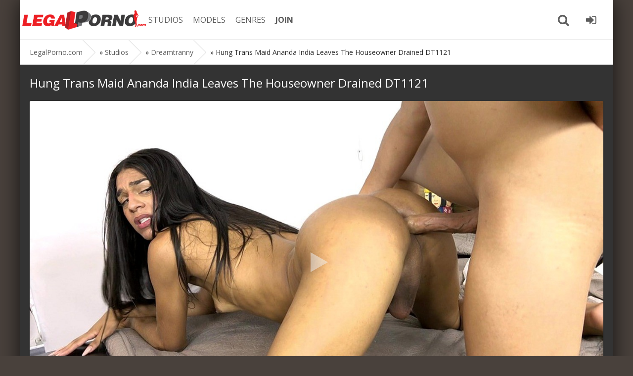

--- FILE ---
content_type: text/html; charset=utf-8
request_url: https://legalporn0.com/38082-hung-trans-maid-ananda-india-leaves-the-houseowner-drained-dt1121.html
body_size: 7531
content:
<!DOCTYPE html>
<html prefix="og: http://ogp.me/ns#" class="svg" lang="en">
<head>

<meta charset="utf-8">
<title>Hung Trans Maid Ananda India Leaves The Houseowner Drained DT1121 - LegalPorno.com Download Now!</title>
<meta name="description" content="Download Dreamtranny Hung Trans Maid Ananda India Leaves The Houseowner Drained DT1121 by LegalPorno - Starring: Ananda India,, Henrique Miranda, - Genre: anal,ass licking,bareback,Big dick TS,Blowing TS cock,blowjob,Cum in mouth,Man fucking TS,Man sucking TS,new,Tranny,Trans sucking dick,transsexual,TS anal">
<meta name="keywords" content="">
<meta property="og:site_name" content="LegalPorno.com - Stream and Download all Legal Porno movies on LegalPorn0.com">
<meta property="og:type" content="article">
<meta property="og:title" content="Hung Trans Maid Ananda India Leaves The Houseowner Drained DT1121">
<meta property="og:url" content="https://legalporn0.com/38082-hung-trans-maid-ananda-india-leaves-the-houseowner-drained-dt1121.html">
<meta property="og:description" content="Download Dreamtranny Hung Trans Maid Ananda India Leaves The Houseowner Drained DT1121 by LegalPorno - Starring: Ananda India,, Henrique Miranda, - Genre: anal,ass licking,bareback,Big dick TS,Blowing TS cock,blowjob,Cum in mouth,Man fucking TS,Man sucking TS,new,Tranny,Trans sucking dick,transsexual,TS anal">
<meta property="og:image" content="https://legalporn0.com/uploads/posts/2024/legalporn0.com_img_bigdreamtranny_1710339660-1.jpg">
<meta property="og:video" content="https://cdn77-video.gtflixtv.com/jWAf7K7vaejriCXXBKa-MQ==,1989961200/00bbfd28c6d0cde7d58fbc5b3eb614049ac58929/5/2893/221/13/1.mp4">
<meta property="og:video:height" content="620">
<meta property="og:video:width" content="400">
<meta property="og:video:type" content="application/x-shockwave-flash">
<link rel="search" type="application/opensearchdescription+xml" href="https://legalporn0.com/index.php?do=opensearch" title="LegalPorno.com - Stream and Download all Legal Porno movies on LegalPorn0.com">	
<link rel="canonical" href="https://legalporn0.com/38082-hung-trans-maid-ananda-india-leaves-the-houseowner-drained-dt1121.html">
<link rel="amphtml" href="https://legalporn0.com/38082-hung-trans-maid-ananda-india-leaves-the-houseowner-drained-dt1121/amp.html">
<link rel="canonical" href="https://legalporn0.com/38082-hung-trans-maid-ananda-india-leaves-the-houseowner-drained-dt1121.html">
<link rel="alternate" type="application/rss+xml" title="LegalPorno.com - Stream and Download all Legal Porno movies on LegalPorn0.com" href="https://legalporn0.com/rss.xml">
<meta name="twitter:card" content="summary_large_image" />
<meta name="twitter:site" content="@evilutionplex" />
<meta name="twitter:creator" content="@evilutionplex" />
<meta name="viewport" content="width=device-width, initial-scale=1.0" />
<link rel="shortcut icon" href="/favicon.ico" />
<link href="/templates/legalporno/style/styles.css" type="text/css" rel="stylesheet" />
<meta name="theme-color" content="#cecece">
<link rel='apple-touch-icon-precomposed' href='/templates/legalporno/images/apple-touch-icon-precomposed.png'>
<link rel='apple-touch-icon' href='/templates/legalporno/images/apple-touch-icon.png'>
  
  
</head>

<body>


<div class="all-wrap">

	
	<div class="box-wrap">
	
		<header class="header">
						
			<div class="h-line-two" id="h-line-two">
				<div class="h-line-two-inner">
					<a href="/" class="logotype" title="Legalporn0 Home page">Legalporno.com</a>
					<nav>
						<ul class="top-nav clearfix">
						    <li><a href="/studios/">STUDIOS</a></li>
							<li><a rel="nofollow" href="https://www.analvids.com/model/list?aff=YNKEXKKNRK~legalporn0~model" title="LegalPorno Pornstars">MODELS</a></li>
							<li><a rel="nofollow" href="https://www.analvids.com/genres?aff=YNKEXKKNRK~legalporn0~genres" title="LegalPorno Genres">GENRES</a></li>
							
							<li><a rel="nofollow" href="https://pornbox.com/landing/analvids?aff=YNKEXKKNRK~legalporn0~join" title="Join and Download"><b>JOIN</b></a></li>
						</ul>
					</nav>
					<div class="icons-nav clearfix">
						
						<span class="show-search" id="show-search">
							<i class="fa fa-search"></i>
						</span>
						<span class="show-login" id="show-login">
							<a rel="nofollow" href="https://pornbox.com/landing/analvids?aff=YNKEXKKNRK~legalporn0~joinlogin"><i class="fa fa-sign-in"></i></a>
							
						</span>
					</div>
					<div class="search-wrap" id="search-wrap">
						<form id="quicksearch" method="post">
							<input type="hidden" name="do" value="search" />
							<input type="hidden" name="subaction" value="search" />
							<div class="search-box">
								<input id="story" name="story" placeholder="LP Search..." type="text" />
								<button type="submit" title="Search">Search</button>
							</div>
						</form>
					</div>
				</div>
			</div>
			
		</header>
		
		
		
		
		
		
		
		
		        <div class="box-main clearfix">

			<div class="full-left">
				<div class="bread-crumbs">
					<span itemscope itemtype="https://schema.org/BreadcrumbList"><span itemprop="itemListElement" itemscope itemtype="https://schema.org/ListItem"><meta itemprop="position" content="1"><a href="https://legalporn0.com/" itemprop="item"><span itemprop="name">LegalPorno.com</span></a></span> » <span itemprop="itemListElement" itemscope itemtype="https://schema.org/ListItem"><meta itemprop="position" content="2"><a href="https://legalporn0.com/studios/" itemprop="item"><span itemprop="name">Studios</span></a></span> » <span itemprop="itemListElement" itemscope itemtype="https://schema.org/ListItem"><meta itemprop="position" content="3"><a href="https://legalporn0.com/studios/dreamtranny/" itemprop="item"><span itemprop="name">Dreamtranny</span></a></span> » Hung Trans Maid Ananda India Leaves The Houseowner Drained DT1121</span>
				</div>
				<div class="items-wrap clearfix">
					<div id='dle-content'><script type="application/ld+json">
{"@context" : "http://schema.org",
    "@type": "Movie",
    "inLanguage":"en",
    "aggregateRating": {
    "@type": "AggregateRating",
    "bestRating": "5",
    "worstRating": "1",
    "ratingValue": "3.9",
    "ratingCount": "2105"
  },
"productionCompany":{
"@type":"Organization",
"name":"Dreamtranny"},
    "description": "Download Dreamtranny Hung Trans Maid Ananda India Leaves The Houseowner Drained DT1121 porn movies on LegalPorn0.com",
    "duration": "52:27",
    "url": "https://legalporn0.com/38082-hung-trans-maid-ananda-india-leaves-the-houseowner-drained-dt1121.html",
    "name": "Hung Trans Maid Ananda India Leaves The Houseowner Drained DT1121",
    "image": "https://legalporn0.com/uploads/posts/2024/legalporn0.com_img_smalldreamtranny_1710339659-1.jpg",
   "thumbnailUrl": "https://legalporn0.com/uploads/posts/2024/legalporn0.com_img_bigdreamtranny_1710339660-1.jpg",
    "datePublished": "2024-03-02",
    "typicalAgeRange":"18-",
    "isFamilyFriendly": "false",
    "genre": "LegalPorno xxx movies, adult video, hardcore porn",
    "trailer":{
"@type":"VideoObject",
"contentUrl":"https://cdn77-video.gtflixtv.com/jWAf7K7vaejriCXXBKa-MQ==,1989961200/00bbfd28c6d0cde7d58fbc5b3eb614049ac58929/5/2893/221/13/1.mp4",
"description": "Trailer Dreamtranny Hung Trans Maid Ananda India Leaves The Houseowner Drained DT1121 porn movies - LegalPorno.com",
 "name": "Hung Trans Maid Ananda India Leaves The Houseowner Drained DT1121",
 "thumbnailUrl": "https://legalporn0.com/uploads/posts/2024/legalporn0.com_img_bigdreamtranny_1710339660-1.jpg",
    "uploadDate": "2024-03-02T00:00:00+01:00"
},
"actor":[{"@type":"Person","name":"Ananda India,","gender":"female"},
{"@type":"Person","name":"Henrique Miranda,","gender":"male"}],
"director":{
"@type":"Person",
"name":"Dreamtranny"},
"keywords":"Dreamtranny,anal, ass licking, bareback, Big dick TS, Blowing TS cock, blowjob, Cum in mouth, Man fucking TS, Man sucking TS, new, Tranny, Trans sucking dick, transsexual, TS anal",
"interactionStatistic": [
   {"@type": "InteractionCounter",
     "userInteractionCount": "6 402"
  } ]
}
</script>

<article class="page-wrap">

	<div class="pw-top-section">
		<h1>Hung Trans Maid Ananda India Leaves The Houseowner Drained DT1121</h1> 
				
		
			<div class="dlevideoplayer" style="width:100%;max-width:100%;">
			<ul data-theme="dark" data-preload="none">
				<li data-title="Dreamtranny Hung Trans Maid Ananda India Leaves The Houseowner Drained DT1121 Trailer" data-type="m4v" data-url="https://cdn77-video.gtflixtv.com/jWAf7K7vaejriCXXBKa-MQ==,1989961200/00bbfd28c6d0cde7d58fbc5b3eb614049ac58929/5/2893/221/13/1.mp4" data-poster="https://legalporn0.com/uploads/posts/2024/legalporn0.com_img_bigdreamtranny_1710339660-1.jpg" ></li>
			</ul>
			
		</div>
					
					
					
					
	
	
			<div class="buttons" style="text-align: center;padding-top: 10px;"><a class="btn btn-danger"  href="https://pornbox.com/landing/analvids?aff=YNKEXKKNRK~legalporn0~join" rel="nofollow" target="_blank" title="Join to LegalPorno.com and Download Full Video">
                        <i class="fa fa-download" aria-hidden="true"></i> <b>GET FULL VIDEO</b></a>
                   </div>
		<div class="pw-description clearfix">
			
			
			<br>
			
            
            
            
            			
                                <b>Starring</b>:
                <a href="https://legalporn0.com/xfsearch/pornstars/Ananda%20India/">Ananda India</a>, <a href="https://legalporn0.com/xfsearch/pornstars/Henrique%20Miranda/">Henrique Miranda</a>
				
				<br>
				
				
                <b>Categories </b>:
                <a href="https://legalporn0.com/xfsearch/category/anal/">anal</a>, <a href="https://legalporn0.com/xfsearch/category/ass%20licking/">ass licking</a>, <a href="https://legalporn0.com/xfsearch/category/bareback/">bareback</a>, <a href="https://legalporn0.com/xfsearch/category/Big%20dick%20TS/">Big dick TS</a>, <a href="https://legalporn0.com/xfsearch/category/Blowing%20TS%20cock/">Blowing TS cock</a>, <a href="https://legalporn0.com/xfsearch/category/blowjob/">blowjob</a>, <a href="https://legalporn0.com/xfsearch/category/Cum%20in%20mouth/">Cum in mouth</a>, <a href="https://legalporn0.com/xfsearch/category/Man%20fucking%20TS/">Man fucking TS</a>, <a href="https://legalporn0.com/xfsearch/category/Man%20sucking%20TS/">Man sucking TS</a>, <a href="https://legalporn0.com/xfsearch/category/new/">new</a>, <a href="https://legalporn0.com/xfsearch/category/Tranny/">Tranny</a>, <a href="https://legalporn0.com/xfsearch/category/Trans%20sucking%20dick/">Trans sucking dick</a>, <a href="https://legalporn0.com/xfsearch/category/transsexual/">transsexual</a>, <a href="https://legalporn0.com/xfsearch/category/TS%20anal/">TS anal</a>
				
				<br>
				<b>Description</b>:
				LegalPorno.com presents: Hung Trans Maid Ananda India Leaves The Houseowner Drained DT1121 . Henrique Miranda, hard anal fucked Ananda India,. Watch great xxx movies by Dreamtranny porn studio and see why LegalPorno is the best place for anal, ass licking, bareback, Big dick TS, Blowing TS cock, blowjob, Cum in mouth, Man fucking TS, Man sucking TS, new, Tranny, Trans sucking dick, transsexual, TS anal porn movies. Legal Porno director  loves turning beautiful girls into filthy anal loving whores while they anal, ass licking, bareback, Big dick TS, Blowing TS cock, blowjob, Cum in mouth, Man fucking TS, Man sucking TS, new, Tranny, Trans sucking dick, transsexual, TS anal and cum as their slutty asses are gaped by Henrique Miranda, big cocks and huge sex toys. Watch as Ananda India, stretch their tight assholes to their limits. Download free LegalPorno Dreamtranny studio porn videos with your membership  and enjoy the clips forever. Porn scene Hung Trans Maid Ananda India Leaves The Houseowner Drained DT1121  available for download in 4k quality !
		</div>
	</div>
	
	
	<div class="clr"></div>
	<div class="pw-video-info clearfix">
	<div class="full-info-item">
			<i class="fa fa-bookmark-o"></i> <a href="https://legalporn0.com/studios/dreamtranny/" title="More Dreamtranny Studio">Dreamtranny</a>
		</div>
	<div class="full-info-item">
			<i class="fa fa-calendar"></i>2024-03-02
		</div>
		<div class="full-info-item">
			<i class="fa fa-clock-o"></i>52:27
		</div>
		<div class="full-info-item">
		<i class="fa fa-eye"></i>6 402
		</div>
		<div class="full-info-item">
			<a rel="nofollow" href="https://www.analvids.com/watch/1105777/_hung_trans_maid_ananda_india_leaves_the_houseowner_drained_dt1121?aff=YNKEXKKNRK~legalporn0~download" title="Download LegalPorno Hung Trans Maid Ananda India Leaves The Houseowner Drained DT1121 Full Video"><i class="fa fa-download"></i> Download</a>
		</div>
        <div class="full-info-item">
			
		</div>
		
		
			<div class="full-rating">
				<div id='ratig-layer-38082'>
	<div class="rating">
		<ul class="unit-rating">
		<li class="current-rating" style="width:80%;">80</li>
		<li><a href="#" title="Useless" class="r1-unit" onclick="doRate('1', '38082'); return false;">1</a></li>
		<li><a href="#" title="Poor" class="r2-unit" onclick="doRate('2', '38082'); return false;">2</a></li>
		<li><a href="#" title="Fair" class="r3-unit" onclick="doRate('3', '38082'); return false;">3</a></li>
		<li><a href="#" title="Good" class="r4-unit" onclick="doRate('4', '38082'); return false;">4</a></li>
		<li><a href="#" title="Excellent" class="r5-unit" onclick="doRate('5', '38082'); return false;">5</a></li>
		</ul>
	</div>
</div>
				
				
			</div>
		
        <div class="clr"></div>
       <div class="related-title">
		<a href="https://legalporn0.com/38077-ts-mariana-lins-double-anal-threeway-ends-with-an-ass-gaping-creampie-dt385.html" title="Previous Dreamtranny Scene"><i class="fa fa-arrow-left"></i> Prev Scene</a>&nbsp;&nbsp;  <a href="https://legalporn0.com/38102-lonely-tranny-thaysa-lopes-makes-love-to-her-mechanical-lover-dt1073.html" title="Next Dreamtranny Scene"> Next Scene <i class="fa fa-arrow-right"></i></a>
	    </div>
    </div>

  
	

	
	
</article>




<div class="related">
	<h2 class="related-title">More from Dreamtranny...</h2>
	<div class="box-main clearfix">

			<div class="main-left">
				
				<div class="items-wrap clearfix">
	
		<div class="item-box">
	
		<div class="item-img"><a href="https://legalporn0.com/52675-tgirl-andressa-paiva-jerks-off-while-getting-machine-fucked-dt814.html" >
			<img data-src="/uploads/posts/2026/legalporn0.com_img_smalldreamtranny_1768834392-1.jpg" alt="Tgirl Andressa Paiva Jerks Off While Getting Machine Fucked Dt814 small screenshot" title="Download Tgirl Andressa Paiva Jerks Off While Getting Machine Fucked Dt814 by Dreamtranny LegalPorno studio" />
			<div class="item-hd">4K</div></a>
		</div>
		<div class="item-desc">
			<div class="item-title">Tgirl Andressa Paiva Jerks Off While Getting Machine Fucked Dt814</div>
			
			<div class="item-info clearfix">
			<span><i class="fa fa-list"></i> <a href="https://legalporn0.com/studios/dreamtranny/" title="Dreamtranny Studio All Movies">Dreamtranny</a></span>
				
				<span><i class="fa fa-eye"></i>5 173</span>
				<span><i class="fa fa-clock-o"></i>00:21:20</span>
				<span><i class="fa fa-calendar"></i>2026-01-13</span>
			</div>
		</div>
	

</div><div class="item-box">
	
		<div class="item-img"><a href="https://legalporn0.com/52747-black-tranny-india-taina-loves-machine-sex-dt808.html" >
			<img data-src="/uploads/posts/2026/legalporn0.com_img_smalldreamtranny_1768835493-1.jpg" alt="Black Tranny India Taina Loves Machine Sex Dt808 small screenshot" title="Download Black Tranny India Taina Loves Machine Sex Dt808 by Dreamtranny LegalPorno studio" />
			<div class="item-hd">4K</div></a>
		</div>
		<div class="item-desc">
			<div class="item-title">Black Tranny India Taina Loves Machine Sex Dt808</div>
			
			<div class="item-info clearfix">
			<span><i class="fa fa-list"></i> <a href="https://legalporn0.com/studios/dreamtranny/" title="Dreamtranny Studio All Movies">Dreamtranny</a></span>
				
				<span><i class="fa fa-eye"></i>2 911</span>
				<span><i class="fa fa-clock-o"></i>00:21:22</span>
				<span><i class="fa fa-calendar"></i>2026-01-11</span>
			</div>
		</div>
	

</div><div class="item-box">
	
		<div class="item-img"><a href="https://legalporn0.com/52201-fucking-machine-helps-tgirl-bianca-ruiva-cum-dt805.html" >
			<img data-src="/uploads/posts/2025/legalporn0.com_img_smalldreamtranny_1767389424-1.jpg" alt="Fucking Machine Helps Tgirl Bianca Ruiva Cum Dt805 small screenshot" title="Download Fucking Machine Helps Tgirl Bianca Ruiva Cum Dt805 by Dreamtranny LegalPorno studio" />
			<div class="item-hd">4K</div></a>
		</div>
		<div class="item-desc">
			<div class="item-title">Fucking Machine Helps Tgirl Bianca Ruiva Cum Dt805</div>
			
			<div class="item-info clearfix">
			<span><i class="fa fa-list"></i> <a href="https://legalporn0.com/studios/dreamtranny/" title="Dreamtranny Studio All Movies">Dreamtranny</a></span>
				
				<span><i class="fa fa-eye"></i>4 291</span>
				<span><i class="fa fa-clock-o"></i>00:24:10</span>
				<span><i class="fa fa-calendar"></i>2025-12-30</span>
			</div>
		</div>
	

</div><div class="item-box">
	
		<div class="item-img"><a href="https://legalporn0.com/52242-flip-flop-sex-with-hot-tranny-jade-oliveira-dt95.html" >
			<img data-src="/uploads/posts/2025/legalporn0.com_img_smalldreamtranny_1767392243-1.jpg" alt="Flip Flop Sex With Hot Tranny Jade Oliveira Dt95 small screenshot" title="Download Flip Flop Sex With Hot Tranny Jade Oliveira Dt95 by Dreamtranny LegalPorno studio" />
			<div class="item-hd">4K</div></a>
		</div>
		<div class="item-desc">
			<div class="item-title">Flip Flop Sex With Hot Tranny Jade Oliveira Dt95</div>
			
			<div class="item-info clearfix">
			<span><i class="fa fa-list"></i> <a href="https://legalporn0.com/studios/dreamtranny/" title="Dreamtranny Studio All Movies">Dreamtranny</a></span>
				
				<span><i class="fa fa-eye"></i>2 011</span>
				<span><i class="fa fa-clock-o"></i>00:59:36</span>
				<span><i class="fa fa-calendar"></i>2025-12-29</span>
			</div>
		</div>
	

</div><div class="item-box">
	
		<div class="item-img"><a href="https://legalporn0.com/52173-tgirl-gabrielly-ferraz-cumming-while-getting-machine-fucked-dt849.html" >
			<img data-src="/uploads/posts/2025/legalporn0.com_img_smalldreamtranny_1767145382-1.jpg" alt="Tgirl Gabrielly Ferraz Cumming While Getting Machine Fucked Dt849 small screenshot" title="Download Tgirl Gabrielly Ferraz Cumming While Getting Machine Fucked Dt849 by Dreamtranny LegalPorno studio" />
			<div class="item-hd">4K</div></a>
		</div>
		<div class="item-desc">
			<div class="item-title">Tgirl Gabrielly Ferraz Cumming While Getting Machine Fucked Dt849</div>
			
			<div class="item-info clearfix">
			<span><i class="fa fa-list"></i> <a href="https://legalporn0.com/studios/dreamtranny/" title="Dreamtranny Studio All Movies">Dreamtranny</a></span>
				
				<span><i class="fa fa-eye"></i>2 966</span>
				<span><i class="fa fa-clock-o"></i>00:22:46</span>
				<span><i class="fa fa-calendar"></i>2025-12-27</span>
			</div>
		</div>
	

</div><div class="item-box">
	
		<div class="item-img"><a href="https://legalporn0.com/52081-lustful-tranny-pietra-candy-has-her-a-hole-stuffed-dt1276.html" >
			<img data-src="/uploads/posts/2025/legalporn0.com_img_smalldreamtranny_1766955616-1.jpg" alt="Lustful Tranny Pietra Candy Has Her A-hole Stuffed Dt1276 small screenshot" title="Download Lustful Tranny Pietra Candy Has Her A-hole Stuffed Dt1276 by Dreamtranny LegalPorno studio" />
			<div class="item-hd">4K</div></a>
		</div>
		<div class="item-desc">
			<div class="item-title">Lustful Tranny Pietra Candy Has Her A-hole Stuffed Dt1276</div>
			
			<div class="item-info clearfix">
			<span><i class="fa fa-list"></i> <a href="https://legalporn0.com/studios/dreamtranny/" title="Dreamtranny Studio All Movies">Dreamtranny</a></span>
				
				<span><i class="fa fa-eye"></i>3 818</span>
				<span><i class="fa fa-clock-o"></i>00:37:31</span>
				<span><i class="fa fa-calendar"></i>2025-12-26</span>
			</div>
		</div>
	

</div><div class="item-box">
	
		<div class="item-img"><a href="https://legalporn0.com/52098-stunning-tranny-luana-costa-handles-a-double-anal-dt683.html" >
			<img data-src="/uploads/posts/2025/legalporn0.com_img_smalldreamtranny_1766955718-1.jpg" alt="Stunning Tranny Luana Costa Handles a Double Anal Dt683 small screenshot" title="Download Stunning Tranny Luana Costa Handles a Double Anal Dt683 by Dreamtranny LegalPorno studio" />
			<div class="item-hd">4K</div></a>
		</div>
		<div class="item-desc">
			<div class="item-title">Stunning Tranny Luana Costa Handles a Double Anal Dt683</div>
			
			<div class="item-info clearfix">
			<span><i class="fa fa-list"></i> <a href="https://legalporn0.com/studios/dreamtranny/" title="Dreamtranny Studio All Movies">Dreamtranny</a></span>
				
				<span><i class="fa fa-eye"></i>4 331</span>
				<span><i class="fa fa-clock-o"></i>00:41:17</span>
				<span><i class="fa fa-calendar"></i>2025-12-25</span>
			</div>
		</div>
	

</div><div class="item-box">
	
		<div class="item-img"><a href="https://legalporn0.com/52004-petite-tbabe-gabrielly-ferraz-gets-mechanically-plowed-dt801.html" >
			<img data-src="/uploads/posts/2025/legalporn0.com_img_smalldreamtranny_1766706641-1.jpg" alt="Petite Tbabe Gabrielly Ferraz Gets Mechanically Plowed Dt801 small screenshot" title="Download Petite Tbabe Gabrielly Ferraz Gets Mechanically Plowed Dt801 by Dreamtranny LegalPorno studio" />
			<div class="item-hd">4K</div></a>
		</div>
		<div class="item-desc">
			<div class="item-title">Petite Tbabe Gabrielly Ferraz Gets Mechanically Plowed Dt801</div>
			
			<div class="item-info clearfix">
			<span><i class="fa fa-list"></i> <a href="https://legalporn0.com/studios/dreamtranny/" title="Dreamtranny Studio All Movies">Dreamtranny</a></span>
				
				<span><i class="fa fa-eye"></i>2 355</span>
				<span><i class="fa fa-clock-o"></i>00:21:11</span>
				<span><i class="fa fa-calendar"></i>2025-12-23</span>
			</div>
		</div>
	

</div><div class="item-box">
	
		<div class="item-img"><a href="https://legalporn0.com/51876-sexy-tbabe-drikinha-santos-loves-being-fucked-dt94.html" >
			<img data-src="/uploads/posts/2025/legalporn0.com_img_smalldreamtranny_1766611199-1.jpg" alt="Sexy Tbabe Drikinha Santos Loves Being Fucked Dt94 small screenshot" title="Download Sexy Tbabe Drikinha Santos Loves Being Fucked Dt94 by Dreamtranny LegalPorno studio" />
			</a>
		</div>
		<div class="item-desc">
			<div class="item-title">Sexy Tbabe Drikinha Santos Loves Being Fucked Dt94</div>
			
			<div class="item-info clearfix">
			<span><i class="fa fa-list"></i> <a href="https://legalporn0.com/studios/dreamtranny/" title="Dreamtranny Studio All Movies">Dreamtranny</a></span>
				
				<span><i class="fa fa-eye"></i>4 478</span>
				<span><i class="fa fa-clock-o"></i>00:26:58</span>
				<span><i class="fa fa-calendar"></i>2025-12-22</span>
			</div>
		</div>
	

</div>
	            </div>
			
	        </div>
	</div>
	
	<h2 class="related-title">More LegalPorno movies</h2>
	<div class="box-main clearfix">

			<div class="main-left">
				
				<div class="items-wrap clearfix">
	
		<div class="item-box">
	
		<div class="item-img"><a href="https://legalporn0.com/52698-sexy-brunette-dana-dearmond-and-her-girlfriend-kara-price-pleasure-each-other.html">
			<img data-src="/uploads/posts/2026/legalporn0.com_img_smallgirlfriends-films_1768834526-1.jpg" alt="Sexy Brunette Dana Dearmond and Her Girlfriend Kara Price Pleasure Each Other small screenshot" title="Download Sexy Brunette Dana Dearmond and Her Girlfriend Kara Price Pleasure Each Other by Girlfriends Films LegalPorno studio" />
			</a>
		</div>
		<div class="item-desc">
			<div class="item-title">Sexy Brunette Dana Dearmond and Her Girlfriend Kara Price Pleasure Each Other</div>
			
			<div class="item-info clearfix">
			<span><i class="fa fa-list"></i> <a href="https://legalporn0.com/studios/girlfriends-films/" title="Girlfriends Films Studio All Movies">Girlfriends Films</a></span>
				<span><i class="fa fa-eye"></i>3 171</span>
				<span><i class="fa fa-clock-o"></i>00:45:45</span>
				<span><i class="fa fa-calendar"></i>2026-01-13</span>
			</div>
		</div>
	

</div><div class="item-box">
	
		<div class="item-img"><a href="https://legalporn0.com/52697-blue-haired-babe-jewelz-blu-meets-up-with-nade-nasty-for-extreme-sex.html">
			<img data-src="/uploads/posts/2026/legalporn0.com_img_smallhookuphotshot_1768834520-1.jpg" alt="Blue Haired Babe Jewelz Blu Meets up With Nade Nasty for Extreme Sex! small screenshot" title="Download Blue Haired Babe Jewelz Blu Meets up With Nade Nasty for Extreme Sex! by HookUpHotShot LegalPorno studio" />
			</a>
		</div>
		<div class="item-desc">
			<div class="item-title">Blue Haired Babe Jewelz Blu Meets up With Nade Nasty for Extreme Sex!</div>
			
			<div class="item-info clearfix">
			<span><i class="fa fa-list"></i> <a href="https://legalporn0.com/studios/hookuphotshot/" title="HookUpHotShot Studio All Movies">HookUpHotShot</a></span>
				<span><i class="fa fa-eye"></i>1 668</span>
				<span><i class="fa fa-clock-o"></i>00:31:15</span>
				<span><i class="fa fa-calendar"></i>2026-01-13</span>
			</div>
		</div>
	

</div><div class="item-box">
	
		<div class="item-img"><a href="https://legalporn0.com/52696-pink-theme-anal-creampie-for-anita.html">
			<img data-src="/uploads/posts/2026/legalporn0.com_img_smalldankreamer_1768834514-1.jpg" alt="Pink Theme Anal Creampie for Anita small screenshot" title="Download Pink Theme Anal Creampie for Anita by Dankreamer LegalPorno studio" />
			</a>
		</div>
		<div class="item-desc">
			<div class="item-title">Pink Theme Anal Creampie for Anita</div>
			
			<div class="item-info clearfix">
			<span><i class="fa fa-list"></i> <a href="https://legalporn0.com/studios/dankreamer/" title="Dankreamer Studio All Movies">Dankreamer</a></span>
				<span><i class="fa fa-eye"></i>4 835</span>
				<span><i class="fa fa-clock-o"></i>00:16:28</span>
				<span><i class="fa fa-calendar"></i>2026-01-13</span>
			</div>
		</div>
	

</div><div class="item-box">
	
		<div class="item-img"><a href="https://legalporn0.com/52695-bbc-freddy-gong-destroys-julia-north.html">
			<img data-src="/uploads/posts/2026/legalporn0.com_img_smallfreddy-gong_1768834508-1.jpg" alt="Bbc Freddy Gong Destroys Julia North small screenshot" title="Download Bbc Freddy Gong Destroys Julia North by Freddy Gong LegalPorno studio" />
			</a>
		</div>
		<div class="item-desc">
			<div class="item-title">Bbc Freddy Gong Destroys Julia North</div>
			
			<div class="item-info clearfix">
			<span><i class="fa fa-list"></i> <a href="https://legalporn0.com/studios/freddy-gong/" title="Freddy Gong Studio All Movies">Freddy Gong</a></span>
				<span><i class="fa fa-eye"></i>3 330</span>
				<span><i class="fa fa-clock-o"></i>00:23:35</span>
				<span><i class="fa fa-calendar"></i>2026-01-13</span>
			</div>
		</div>
	

</div><div class="item-box">
	
		<div class="item-img"><a href="https://legalporn0.com/52694-2-perfect-booties-unite.html">
			<img data-src="/uploads/posts/2026/legalporn0.com_img_smallbangbros_1768834502-1.jpg" alt="2 Perfect Booties Unite small screenshot" title="Download 2 Perfect Booties Unite by Bang Bros LegalPorno studio" />
			<div class="item-hd">4K</div></a>
		</div>
		<div class="item-desc">
			<div class="item-title">2 Perfect Booties Unite</div>
			
			<div class="item-info clearfix">
			<span><i class="fa fa-list"></i> <a href="https://legalporn0.com/studios/bangbros/" title="Bang Bros Studio All Movies">Bang Bros</a></span>
				<span><i class="fa fa-eye"></i>3 946</span>
				<span><i class="fa fa-clock-o"></i>00:58:39</span>
				<span><i class="fa fa-calendar"></i>2026-01-13</span>
			</div>
		</div>
	

</div><div class="item-box">
	
		<div class="item-img"><a href="https://legalporn0.com/52693-teen-baby-scarlett-dark-receives-her-3-black-cocks-in-her-first-dp.html">
			<img data-src="/uploads/posts/2026/legalporn0.com_img_smalllancelot-styles_1768834496-1.jpg" alt="Teen Baby Scarlett Dark Receives Her 3 Black Cocks In Her First Dp small screenshot" title="Download Teen Baby Scarlett Dark Receives Her 3 Black Cocks In Her First Dp by Lancelot Styles LegalPorno studio" />
			<div class="item-hd">4K</div></a>
		</div>
		<div class="item-desc">
			<div class="item-title">Teen Baby Scarlett Dark Receives Her 3 Black Cocks In Her First Dp</div>
			
			<div class="item-info clearfix">
			<span><i class="fa fa-list"></i> <a href="https://legalporn0.com/studios/lancelot-styles/" title="Lancelot Styles Studio All Movies">Lancelot Styles</a></span>
				<span><i class="fa fa-eye"></i>3 687</span>
				<span><i class="fa fa-clock-o"></i>00:41:21</span>
				<span><i class="fa fa-calendar"></i>2026-01-13</span>
			</div>
		</div>
	

</div><div class="item-box">
	
		<div class="item-img"><a href="https://legalporn0.com/52692-venus-vixens-final-coed-threesome-ends-in-a-reverse-cowgirl-riot.html">
			<img data-src="/uploads/posts/2026/legalporn0.com_img_smallhussiepass_1768834490-1.jpg" alt="Venus Vixens Final Coed Threesome Ends In a Reverse Cowgirl Riot! small screenshot" title="Download Venus Vixens Final Coed Threesome Ends In a Reverse Cowgirl Riot! by HussiePass LegalPorno studio" />
			<div class="item-hd">4K</div></a>
		</div>
		<div class="item-desc">
			<div class="item-title">Venus Vixens Final Coed Threesome Ends In a Reverse Cowgirl Riot!</div>
			
			<div class="item-info clearfix">
			<span><i class="fa fa-list"></i> <a href="https://legalporn0.com/studios/hussiepass/" title="HussiePass Studio All Movies">HussiePass</a></span>
				<span><i class="fa fa-eye"></i>5 051</span>
				<span><i class="fa fa-clock-o"></i>00:50:34</span>
				<span><i class="fa fa-calendar"></i>2026-01-13</span>
			</div>
		</div>
	

</div><div class="item-box">
	
		<div class="item-img"><a href="https://legalporn0.com/52691-tiny-jane-wilde-cant-get-enough-of-bryan-gozzlings-fucking.html">
			<img data-src="/uploads/posts/2026/legalporn0.com_img_smallhookuphotshot_1768834485-1.jpg" alt="Tiny Jane Wilde Cant Get Enough Of Bryan Gozzlings Fucking! small screenshot" title="Download Tiny Jane Wilde Cant Get Enough Of Bryan Gozzlings Fucking! by HookUpHotShot LegalPorno studio" />
			<div class="item-hd">4K</div></a>
		</div>
		<div class="item-desc">
			<div class="item-title">Tiny Jane Wilde Cant Get Enough Of Bryan Gozzlings Fucking!</div>
			
			<div class="item-info clearfix">
			<span><i class="fa fa-list"></i> <a href="https://legalporn0.com/studios/hookuphotshot/" title="HookUpHotShot Studio All Movies">HookUpHotShot</a></span>
				<span><i class="fa fa-eye"></i>2 862</span>
				<span><i class="fa fa-clock-o"></i>01:58:32</span>
				<span><i class="fa fa-calendar"></i>2026-01-13</span>
			</div>
		</div>
	

</div><div class="item-box">
	
		<div class="item-img"><a href="https://legalporn0.com/52690-curvy-cami-strella-wants-more-of-nade-nastys-hardcore-fucking.html">
			<img data-src="/uploads/posts/2026/legalporn0.com_img_smallhookuphotshot_1768834479-1.jpg" alt="Curvy Cami Strella Wants More Of Nade Nastys Hardcore Fucking! small screenshot" title="Download Curvy Cami Strella Wants More Of Nade Nastys Hardcore Fucking! by HookUpHotShot LegalPorno studio" />
			<div class="item-hd">4K</div></a>
		</div>
		<div class="item-desc">
			<div class="item-title">Curvy Cami Strella Wants More Of Nade Nastys Hardcore Fucking!</div>
			
			<div class="item-info clearfix">
			<span><i class="fa fa-list"></i> <a href="https://legalporn0.com/studios/hookuphotshot/" title="HookUpHotShot Studio All Movies">HookUpHotShot</a></span>
				<span><i class="fa fa-eye"></i>4 203</span>
				<span><i class="fa fa-clock-o"></i>00:39:17</span>
				<span><i class="fa fa-calendar"></i>2026-01-13</span>
			</div>
		</div>
	

</div>
	            </div>
			
	        </div>
	</div>
</div>


	

</div>
				</div>
			</div>

			

		</div>
		
		<footer class="footer">
			<div class="f-line-one clearfix">
				<ul>
                    <li><a rel="nofollow" href="https://pornbox.com/landing/analvids?aff=YNKEXKKNRK~legalporn0~join"><b>Join NOW</b></a></li>
					<li><a rel="nofollow" href="https://pornbox.com/signin?aff=YNKEXKKNRK~legalporn0~member">Member area</a></li>
					
					<li><a rel="nofollow" href="https://pornbox.com/application/docs/how-to?aff=YNKEXKKNRK~legalporn0~howto">How to download</a></li>
                    
                    
				</ul>
			</div>
			<div class="f-line-two">
				2025 copyright.&copy; <a href="/">LegalPorn0.com</a> Click here for records required pursuant to
 <a rel="nofollow" href="https://www.analvids.com/docs/notice2257?aff=YNKEXKKNRK~legalporn0~notice2257">18 U.S.C. 2257 Record Keeping Requirements Compliance Statement</a> .
 By entering this site you swear that you are of legal age in your area to view adult material and that you wish to view such material.
			</div>
			
		</footer>
		
	</div>
	<!-- end box-wrap -->
	
</div>
<!-- end all-wrap -->

<link href="/engine/classes/min/index.php?f=engine/classes/html5player/player.css,engine/editor/css/default.css&amp;v=92700" rel="stylesheet" type="text/css">
<script src="/engine/classes/min/index.php?g=general3&amp;v=92700"></script>
<script src="/engine/classes/min/index.php?f=engine/classes/js/jqueryui3.js,engine/classes/js/dle_js.js,engine/classes/js/lazyload.js,engine/classes/html5player/player.js&amp;v=92700" defer></script>
    <link href="/templates/legalporno/style/font-awesome.css" type="text/css" rel="stylesheet" />
    <link href="/templates/legalporno/style/engine.css" type="text/css" rel="stylesheet" />
    <script>
<!--
var dle_root       = '/';
var dle_admin      = '';
var dle_login_hash = '8fe1ffc3f662f6d7202cd84606e27fb1d2b453ef';
var dle_group      = 5;
var dle_skin       = 'legalporno';
var dle_wysiwyg    = '1';
var quick_wysiwyg  = '1';
var dle_min_search = '4';
var dle_act_lang   = ["Yes", "No", "Enter", "Cancel", "Save", "Delete", "Loading. Please, wait..."];
var menu_short     = 'Quick edit';
var menu_full      = 'Full edit';
var menu_profile   = 'View profile';
var menu_send      = 'Send message';
var menu_uedit     = 'Admin Center';
var dle_info       = 'Information';
var dle_confirm    = 'Confirm';
var dle_prompt     = 'Enter the information';
var dle_req_field  = ["Fill the name field", "Fill the message field", "Fill the field with the subject of the message"];
var dle_del_agree  = 'Are you sure you want to delete it? This action cannot be undone';
var dle_spam_agree = 'Are you sure you want to mark the user as a spammer? This will remove all his comments';
var dle_c_title    = 'Send a complaint';
var dle_complaint  = 'Enter the text of your complaint to the Administration:';
var dle_mail       = 'Your e-mail:';
var dle_big_text   = 'Highlighted section of text is too large.';
var dle_orfo_title = 'Enter a comment to the detected error on the page for Administration ';
var dle_p_send     = 'Send';
var dle_p_send_ok  = 'Notification has been sent successfully ';
var dle_save_ok    = 'Changes are saved successfully. Refresh the page?';
var dle_reply_title= 'Reply to the comment';
var dle_tree_comm  = '0';
var dle_del_news   = 'Delete article';
var dle_sub_agree  = 'Do you really want to subscribe to this article’s comments?';
var dle_captcha_type  = '0';
var dle_share_interesting  = ["Share a link to the selected text", "Twitter", "Facebook", "Вконтакте", "Direct Link:", "Right-click and select «Copy Link»"];
var DLEPlayerLang     = {prev: 'Previous',next: 'Next',play: 'Play',pause: 'Pause',mute: 'Mute', unmute: 'Unmute', settings: 'Settings', enterFullscreen: 'Enable full screen mode', exitFullscreen: 'Disable full screen mode', speed: 'Speed', normal: 'Normal', quality: 'Quality', pip: 'PiP mode'};
var allow_dle_delete_news   = false;

//-->
</script> 
    
    
    
    <!--[if lt IE 9]><script src="//html5shiv.googlecode.com/svn/trunk/html5.js"></script><![endif]-->
  <script src="/templates/legalporno/js/libs.js"></script><script src="/templates/legalporno/js/lib.js"></script> 
  
    <link href="https://fonts.googleapis.com/css?family=Open+Sans:400,300,600,700&subset=latin,cyrillic&display=swap" rel="stylesheet">
   
</body>
</html>

--- FILE ---
content_type: text/css; charset=utf-8
request_url: https://legalporn0.com/engine/classes/min/index.php?f=engine/classes/html5player/player.css,engine/editor/css/default.css&v=92700
body_size: 5717
content:
.mdtc-clnplrv-main-player * {
  background-color: transparent;
  border: 0 none;
  color: inherit;
  direction: ltr;
  float: none;
  font-family: 'PT Sans', Arial, Helvetica, sans-serif;
  font-size: 1em;
  font-stretch: inherit;
  font-variant: inherit;
  line-height: 1em;
  list-style: none;
  margin: 0;
  padding: 0;
  text-align: left;
  text-transform: none;
  vertical-align: baseline;
  outline: none !important;
  box-sizing: content-box !important;
}
.mdtc-clnplrv-main-player a {
  border: none !important;
}
@font-face {
  font-family: 'icons';
  src: url([data-uri]) format('truetype'), url([data-uri]) format('woff');
  font-weight: normal;
  font-style: normal;
}
[class^="mdtc-clnplrv-icon-"],
[class*=" mdtc-clnplrv-icon-"] {
  font-family: 'icons';
  speak: none;
  font-style: normal;
  font-weight: normal;
  font-variant: normal;
  text-transform: none;
  line-height: 1;
  -webkit-font-smoothing: antialiased;
  -moz-osx-font-smoothing: grayscale;
}
.mdtc-clnplrv-icon-repeat:before {
  content: "\e602";
}
.mdtc-clnplrv-icon-pause:before {
  content: "\e603";
}
.mdtc-clnplrv-icon-play:before {
  content: "\e604";
}
.mdtc-clnplrv-icon-next:before {
  content: "\e605";
}
.mdtc-clnplrv-icon-shuffle:before {
  content: "\e606";
}
.mdtc-clnplrv-icon-prev:before {
  content: "\e607";
}
.mdtc-clnplrv-icon-download:before {
  content: "\e600";
}
.mdtc-clnplrv-icon-fullscreen:before {
  content: "\e601";
}
.mdtc-clnplrv-main-player {
  font-family: 'PT Sans', sans-serif;
  font-size: 12px;
  color: #222222;
}
.mdtc-clnplrv-main-player .youtube-player:after {
  display: none !important;
}
.mdtc-clnplrv-main-player * {
  outline: none !important;
}
.mdtc-clnplrv-main-player ul {
  margin: 0px;
}
.mdtc-clnplrv-main-player ul li {
  display: block;
  list-style: none !important;
}
.mdtc-clnplrv-main-player .mdtc-clnplrv-type-playlist {
  background: #ffffff;
  border-radius: 0px 0px 3px 3px;
  overflow: hidden;
}
.mdtc-clnplrv-main-player .mdtc-clnplrv-video-container {
  background-color: #f3f5f7;
  border-radius: 3px 3px 0px 0px;
  display: block !important;
  position: relative;
  overflow: hidden;
  background-image: url('[data-uri]');
  background-position: center 53%;
  background-repeat: no-repeat;
}

.mdtc-clnplrv-main-player .mdtc-clnplrv-video-container video {
  display: block;
  width: 100% !important;
  height: 100% !important;
  background: #000;
}

.mdtc-clnplrv-main-player .youtube-player video {
  width: 0px !important;
  height: 0px !important;

}

.mdtc-clnplrv-main-player .mdtc-clnplrv-video-container img {
  display: block;
  width: 100% !important;
  height: 100% !important;
  z-index: 2;
}
.mdtc-clnplrv-main-player .mdtc-clnplrv-video-container:after {
  display: block;
  content: "";
  width: 0;
  height: 0;
  border-style: solid;
  border-width: 20px 0 20px 35px;
  border-color: transparent transparent transparent #f3f5f7;
  opacity: 0.5;
  position: absolute;
  top: 50%;
  left: 50%;
  margin: -20px 0px 0px -12px;
  cursor: pointer;
  transition: opacity 0.1s;
}
.mdtc-clnplrv-main-player .mdtc-clnplrv-video-container:hover:after {
  opacity: 0.7;
  transition: opacity 0.1s ;
}
.mdtc-clnplrv-main-player.mdtc-clnplrv-state-playing .mdtc-clnplrv-jplayer:after {
  display: none;
}
.mdtc-clnplrv-main-player .mdtc-clnplrv-playlist ul {
  padding: 0px;
  margin: 0px !important;
}
.mdtc-clnplrv-main-player .mdtc-clnplrv-playlist ul li {
  position: relative;
  white-space: nowrap;
  text-overflow: ellipsis;
  overflow: hidden;
  display: block;
  color: #222222;
  margin: 0px !important;
  cursor: pointer;
}
.mdtc-clnplrv-main-player .mdtc-clnplrv-playlist ul li.mdtc-clnplrv-playlist-current {
  background: #5687e1 !important;
  color: #ffffff;
}
.mdtc-clnplrv-main-player .mdtc-clnplrv-playlist ul li:nth-child(even) {
  background: #f3f5f7;
}
.mdtc-clnplrv-main-player .mdtc-clnplrv-playlist ul li:hover {
  background: #d1d1d1;
}
.mdtc-clnplrv-main-player .mdtc-clnplrv-playlist ul li .mdtc-clnplrv-playlist-item {
  text-decoration: none;
  white-space: nowrap;
  text-overflow: ellipsis;
  overflow: hidden;
  display: block;
  padding: 9px 19px 8px;
}

.mdtc-clnplrv-main-player .mdtc-clnplrv-playlist ul li .mdtc-clnplrv-free-media {
  float: right;
  opacity: 0.4;
  margin: 8px 20px 0px 0px;
}
.mdtc-clnplrv-main-player .mdtc-clnplrv-playlist ul li .mdtc-clnplrv-free-media:hover {
  opacity: 0.6;
}
.mdtc-clnplrv-main-player .mdtc-clnplrv-playlist ul li .mdtc-clnplrv-free-media a {
  padding: 0px !important;
  text-decoration: none;
}
.mdtc-clnplrv-main-player .mdtc-clnplrv-playlist ul li .mdtc-clnplrv-free-media a:hover {
  text-decoration: underline;
}
.mdtc-clnplrv-main-player .mdtc-clnplrv-playlist .mdtc-clnplrv-artist {
  opacity: .6;
}
.mdtc-clnplrv-main-player .mdtc-clnplrv-interface {
  min-height: 68px;
  background: #f3f5f7;
  -webkit-touch-callout: none;
  -webkit-user-select: none;
  -khtml-user-select: none;
  -moz-user-select: none;
  -ms-user-select: none;
  user-select: none;
  display: -webkit-box;
  display: -ms-flexbox;
  display: -webkit-flex;
  display: flex;
  align-items: stretch;
}
.mdtc-clnplrv-main-player .mdtc-clnplrv-interface li a {
  display: inline-block;
  text-decoration: none;
}
.mdtc-clnplrv-main-player .mdtc-clnplrv-interface .mdtc-clnplrv-controls {
  -webkit-flex-grow: 1;
  flex-grow: 1;
  height: 44px;
  padding: 24px 20px 0px 18px;
  white-space: nowrap !important;
}
.mdtc-clnplrv-main-player .mdtc-clnplrv-interface .mdtc-clnplrv-controls li {
  display: inline-block;
}
.mdtc-clnplrv-main-player .mdtc-clnplrv-interface .mdtc-clnplrv-controls .mdtc-clnplrv-previous {
  width: 18px;
  height: 23px;
  display: inline-block;
  opacity: 0.4;
  font-size: 21px;
  color: #919191;
  position: relative;
  top: -2px;
  -webkit-transition: all 0.2s ease-in-out;
  -moz-transition: all 0.2s ease-in-out;
  -o-transition: all 0.2s ease-in-out;
  transition: all 0.2s ease-in-out;
}
.mdtc-clnplrv-main-player .mdtc-clnplrv-interface .mdtc-clnplrv-controls .mdtc-clnplrv-next {
  width: 18px;
  height: 23px;
  display: inline-block;
  opacity: 0.4;
  font-size: 21px;
  color: #919191;
  position: relative;
  top: -2px;
  -webkit-transition: all 0.2s ease-in-out;
  -moz-transition: all 0.2s ease-in-out;
  -o-transition: all 0.2s ease-in-out;
  transition: all 0.2s ease-in-out;
}
.mdtc-clnplrv-main-player .mdtc-clnplrv-interface .mdtc-clnplrv-controls .mdtc-clnplrv-play {
  width: 19px;
  height: 23px;
  display: inline-block;
  margin: 0px 16px 0px 18px;
  opacity: 0.9;
  font-size: 23px;
  color: #919191;
  position: relative;
  top: -1px;
  -webkit-transition: all 0.2s ease-in-out;
  -moz-transition: all 0.2s ease-in-out;
  -o-transition: all 0.2s ease-in-out;
  transition: all 0.2s ease-in-out;
}
.mdtc-clnplrv-main-player .mdtc-clnplrv-interface .mdtc-clnplrv-controls .mdtc-clnplrv-pause {
  width: 19px;
  height: 23px;
  display: inline-block;
  margin: 0px 16px 0px 18px;
  opacity: 0.9;
  font-size: 23px;
  color: #919191;
  position: relative;
  top: -1px;
  -webkit-transition: all 0.2s ease-in-out;
  -moz-transition: all 0.2s ease-in-out;
  -o-transition: all 0.2s ease-in-out;
  transition: all 0.2s ease-in-out;
}
.mdtc-clnplrv-main-player .mdtc-clnplrv-interface .mdtc-clnplrv-seek-container {
  -webkit-flex-grow: 1000;
  flex-grow: 1000;
  padding: 10px 0px 0px 0px;
  overflow: hidden;
  position: relative;
}
.mdtc-clnplrv-main-player .mdtc-clnplrv-interface .mdtc-clnplrv-seek-container .mdtc-clnplrv-seek-container-inner {
  position: absolute;
  left: 0px;
  right: 25px;
}
.mdtc-clnplrv-main-player .mdtc-clnplrv-interface .mdtc-clnplrv-seek-container .mdtc-clnplrv-seek-container-inner .mdtc-clnplrv-song-title {
  height: 16px;
  overflow: hidden;
}
.mdtc-clnplrv-main-player .mdtc-clnplrv-interface .mdtc-clnplrv-seek-container .mdtc-clnplrv-seek-container-inner .mdtc-clnplrv-song-title .mdtc-clnplrv-song-title-inner {
  white-space: nowrap;
  display: inline-block;
  color: #222222;
}
.mdtc-clnplrv-main-player .mdtc-clnplrv-interface .mdtc-clnplrv-seek-container .mdtc-clnplrv-seek-container-inner .mdtc-clnplrv-song-title .mdtc-clnplrv-song-title-inner > strong {
  padding-right: 10px;
}
.mdtc-clnplrv-main-player .mdtc-clnplrv-interface .mdtc-clnplrv-seek-container .mdtc-clnplrv-seek-container-inner .mdtc-clnplrv-time {
  padding-top: 5px;
  color: #919191;
}
.mdtc-clnplrv-main-player .mdtc-clnplrv-interface .mdtc-clnplrv-seek-container .mdtc-clnplrv-seek-container-inner .mdtc-clnplrv-time .mdtc-clnplrv-current-time {
  float: left;
}
.mdtc-clnplrv-main-player .mdtc-clnplrv-interface .mdtc-clnplrv-seek-container .mdtc-clnplrv-seek-container-inner .mdtc-clnplrv-time .mdtc-clnplrv-duration {
  float: right;
}
.mdtc-clnplrv-main-player .mdtc-clnplrv-interface .mdtc-clnplrv-seek-container .mdtc-clnplrv-seek-container-inner .mdtc-clnplrv-progress {
  width: 100%;
  height: 4px;
  background: #d1d1d1;
  display: block;
  border-radius: 2px;
  margin-top: 8px;
  cursor: pointer;
}
.mdtc-clnplrv-main-player .mdtc-clnplrv-interface .mdtc-clnplrv-seek-container .mdtc-clnplrv-seek-container-inner .mdtc-clnplrv-progress .mdtc-clnplrv-seek-bar {
  display: block;
  height: 4px;
  border-radius: 2px;
  background: #c2c2c2;
}
.mdtc-clnplrv-main-player .mdtc-clnplrv-interface .mdtc-clnplrv-seek-container .mdtc-clnplrv-seek-container-inner .mdtc-clnplrv-progress .mdtc-clnplrv-seek-bar .mdtc-clnplrv-play-bar {
  display: block;
  height: 4px;
  border-radius: 2px;
  background: #919191;
}
.mdtc-clnplrv-main-player .mdtc-clnplrv-interface .mdtc-clnplrv-volume-bar {
  -webkit-flex-grow: 1;
  flex-grow: 1;
  height: 9px;
  min-width: 70px;
  max-width: 70px;
  background: #c2c2c2;
  border-radius: 9px;
  display: inline-block;
  position: relative;
  margin: 32px 22px 0px 0px;
  float: right;
  cursor: pointer;
}

.mdtc-clnplrv-responsive:not(.mdtc-clnplrv-solo-player) .mdtc-clnplrv-volume-bar {
  margin: 14px 22px 0px 0px;
}

.mdtc-clnplrv-main-player .mdtc-clnplrv-interface .mdtc-clnplrv-volume-bar .mdtc-clnplrv-volume-bar-value {
  display: inline-block;
  height: 7px;
  border-radius: 9px;
  background: #f3f5f7;
  border: 1px solid #d1d1d1;
  position: absolute;
  top: 0px;
  left: 0px;
}
.mdtc-clnplrv-main-player .mdtc-clnplrv-interface .mdtc-clnplrv-volume-bar .mdtc-clnplrv-volume-bar-value i {
  display: inline-block;
  float: right;
  width: 13px;
  height: 13px;
  border-radius: 15px;
  background: #f3f5f7;
  border: 1px solid #c2c2c2;
  margin: -4px -8px 0px 0px;
  box-shadow: 0px 1px 1px #d4d4d4;
}
.mdtc-clnplrv-main-player .mdtc-clnplrv-interface .mdtc-clnplrv-toggles {
  -webkit-flex-grow: 1;
  flex-grow: 1;
  padding: 30px 0px 0px;
  white-space: nowrap;
}
.mdtc-clnplrv-main-player .mdtc-clnplrv-interface .mdtc-clnplrv-toggles li {
  display: inline-block;
}
.mdtc-clnplrv-main-player .mdtc-clnplrv-interface .mdtc-clnplrv-toggles li.mdtc-clnplrv-fullscreen-li {
  display: inline-block !important;
}
.mdtc-clnplrv-main-player .mdtc-clnplrv-interface .mdtc-clnplrv-toggles li .mdtc-clnplrv-fullscreen-btn {
  display: inline-block;
  width: 17px;
  height: 14px;
  opacity: 0.4;
  margin-right: 20px;
  margin-left: -2px;
  font-size: 20px;
  color: #919191;
  position: relative;
  top: -3px;
  left: 0px;
}
.mdtc-clnplrv-main-player .mdtc-clnplrv-interface .mdtc-clnplrv-toggles li .mdtc-clnplrv-shuffle {
  display: inline-block;
  width: 17px;
  height: 14px;
  opacity: 0.4;
  margin-right: 10px;
  font-size: 20px;
  color: #919191;
  position: relative;
  top: -3px;
  left: 0px;
}
.mdtc-clnplrv-main-player .mdtc-clnplrv-interface .mdtc-clnplrv-toggles li .mdtc-clnplrv-shuffle-off {
  display: inline-block;
  width: 17px;
  height: 14px;
  opacity: 1;
  margin-right: 10px;
  font-size: 20px;
  color: #919191;
  position: relative;
  top: -3px;
  left: 0px;
}
.mdtc-clnplrv-main-player .mdtc-clnplrv-interface .mdtc-clnplrv-toggles li .mdtc-clnplrv-repeat {
  display: inline-block;
  width: 17px;
  height: 14px;
  opacity: 0.4;
  margin-right: 10px;
  font-size: 21px;
  color: #919191;
  position: relative;
  top: -3px;
  left: 0px;
}
.mdtc-clnplrv-main-player .mdtc-clnplrv-interface .mdtc-clnplrv-toggles li .mdtc-clnplrv-repeat-off {
  display: inline-block;
  width: 17px;
  height: 14px;
  opacity: 1;
  margin-right: 10px;
  font-size: 21px;
  color: #919191;
  position: relative;
  top: -3px;
  left: 0px;
}
.mdtc-clnplrv-main-player .mdtc-clnplrv-interface .mdtc-clnplrv-toggles li .mdtc-clnplrv-download-one {
  opacity: 0.4;
  width: 17px;
  height: 14px;
  margin-right: 35px;
  margin-left: -20px;
  font-size: 21px;
  color: #919191;
  position: relative;
  top: -3px;
  left: 0px;
}
.mdtc-clnplrv-main-player .mdtc-clnplrv-previous:hover,
.mdtc-clnplrv-main-player .mdtc-clnplrv-next:hover,
.mdtc-clnplrv-main-player .mdtc-clnplrv-play:hover,
.mdtc-clnplrv-main-player .mdtc-clnplrv-pause:hover,
.mdtc-clnplrv-main-player .mdtc-clnplrv-volume-bar:hover {
  opacity: 1;
  -webkit-transition: all 0.2s ease-in-out;
  -moz-transition: all 0.2s ease-in-out;
  -o-transition: all 0.2s ease-in-out;
  transition: all 0.2s ease-in-out;
}
.mdtc-clnplrv-no-solution {
  display: block;
  padding: 15px;
}
.mdtc-clnplrv-no-solution span {
  display: block;
  font-weight: bold;
}
.mdtc-clnplrv-disabled-controls.mdtc-clnplrv-main-player .mdtc-clnplrv-previous,
.mdtc-clnplrv-disabled-controls.mdtc-clnplrv-main-player .mdtc-clnplrv-next,
.mdtc-clnplrv-disabled-controls.mdtc-clnplrv-main-player .mdtc-clnplrv-toggles li .mdtc-clnplrv-shuffle,
.mdtc-clnplrv-disabled-controls.mdtc-clnplrv-main-player .mdtc-clnplrv-toggles li .mdtc-clnplrv-repeat {
  display: none !important;
}
.mdtc-clnplrv-disabled-controls .mdtc-clnplrv-fullscreen-btn {
  margin-right: 30px !important;
}
.mdtc-clnplrv-responsive:not(.mdtc-clnplrv-solo-player) .mdtc-clnplrv-interface {
  position: relative;
  min-height: 88px;
}
.mdtc-clnplrv-responsive:not(.mdtc-clnplrv-solo-player) .mdtc-clnplrv-interface .mdtc-clnplrv-controls {
  -webkit-flex-grow: 100;
  flex-grow: 100;
   padding: 10px 20px 0px 18px;
}
.mdtc-clnplrv-responsive:not(.mdtc-clnplrv-solo-player) .mdtc-clnplrv-interface .mdtc-clnplrv-toggles {
   padding: 10px 0px 0px;
}
.mdtc-clnplrv-responsive:not(.mdtc-clnplrv-solo-player) .mdtc-clnplrv-interface .mdtc-clnplrv-seek-container {
  position: absolute;
  bottom: 0px;
  width: 100%;
  left: 0px;
  right: 0px;
  height: 30px;
  padding: 0px 0px 20px 0px;
}
.mdtc-clnplrv-responsive:not(.mdtc-clnplrv-solo-player) .mdtc-clnplrv-interface .mdtc-clnplrv-seek-container .mdtc-clnplrv-seek-container-inner {
  right: 20px;
  left: 20px;
}
.mdtc-clnplrv-main-player.mdtc-clnplrv-dark-theme {
  color: #dddddd;
}
.mdtc-clnplrv-main-player.mdtc-clnplrv-dark-theme .mdtc-clnplrv-type-playlist {
  background: #3f3f3f;
}
.mdtc-clnplrv-main-player.mdtc-clnplrv-dark-theme .mdtc-clnplrv-video-container {
  background-color: #373737;
}
.mdtc-clnplrv-main-player.mdtc-clnplrv-dark-theme .mdtc-clnplrv-playlist ul li {
  color: #dddddd;
}
.mdtc-clnplrv-main-player.mdtc-clnplrv-dark-theme .mdtc-clnplrv-playlist ul li.mdtc-clnplrv-playlist-current {
  background: #80b05d !important;
  color: #dddddd;
}
.mdtc-clnplrv-main-player.mdtc-clnplrv-dark-theme .mdtc-clnplrv-playlist ul li:nth-child(even) {
  background: #373737;
}
.mdtc-clnplrv-main-player.mdtc-clnplrv-dark-theme .mdtc-clnplrv-playlist ul li:hover {
  background: #606060;
}
.mdtc-clnplrv-main-player.mdtc-clnplrv-dark-theme .mdtc-clnplrv-interface {
  background: #373737;
}
.mdtc-clnplrv-main-player.mdtc-clnplrv-dark-theme .mdtc-clnplrv-interface .mdtc-clnplrv-previous {
  color: #888888;
}
.mdtc-clnplrv-main-player.mdtc-clnplrv-dark-theme .mdtc-clnplrv-interface .mdtc-clnplrv-next {
  color: #888888;
}
.mdtc-clnplrv-main-player.mdtc-clnplrv-dark-theme .mdtc-clnplrv-interface .mdtc-clnplrv-play {
  color: #888888;
}
.mdtc-clnplrv-main-player.mdtc-clnplrv-dark-theme .mdtc-clnplrv-interface .mdtc-clnplrv-pause {
  color: #888888;
}
.mdtc-clnplrv-main-player.mdtc-clnplrv-dark-theme .mdtc-clnplrv-interface .mdtc-clnplrv-volume-bar {
  background: #606060;
}
.mdtc-clnplrv-main-player.mdtc-clnplrv-dark-theme .mdtc-clnplrv-interface .mdtc-clnplrv-volume-bar .mdtc-clnplrv-volume-bar-value {
  background: #373737;
  border: 1px solid #606060;
}
.mdtc-clnplrv-main-player.mdtc-clnplrv-dark-theme .mdtc-clnplrv-interface .mdtc-clnplrv-volume-bar .mdtc-clnplrv-volume-bar-value i {
  background: #373737;
  border: 1px solid #606060;
  box-shadow: 0px 1px 1px #1e1e1e;
}
.mdtc-clnplrv-main-player.mdtc-clnplrv-dark-theme .mdtc-clnplrv-interface .mdtc-clnplrv-seek-container .mdtc-clnplrv-song-title .mdtc-clnplrv-song-title-inner {
  color: #dddddd;
}
.mdtc-clnplrv-main-player.mdtc-clnplrv-dark-theme .mdtc-clnplrv-interface .mdtc-clnplrv-seek-container .mdtc-clnplrv-time {
  color: #888888;
}
.mdtc-clnplrv-main-player.mdtc-clnplrv-dark-theme .mdtc-clnplrv-interface .mdtc-clnplrv-seek-container .mdtc-clnplrv-progress {
  background: #888888;
}
.mdtc-clnplrv-main-player.mdtc-clnplrv-dark-theme .mdtc-clnplrv-interface .mdtc-clnplrv-seek-container .mdtc-clnplrv-progress .mdtc-clnplrv-seek-bar {
  background: #606060;
}
.mdtc-clnplrv-main-player.mdtc-clnplrv-dark-theme .mdtc-clnplrv-interface .mdtc-clnplrv-seek-container .mdtc-clnplrv-progress .mdtc-clnplrv-seek-bar .mdtc-clnplrv-play-bar {
  background: #888888;
}
.mdtc-clnplrv-main-player.mdtc-clnplrv-dark-theme .mdtc-clnplrv-interface .mdtc-clnplrv-toggles li .mdtc-clnplrv-shuffle {
  color: #888888;
}
.mdtc-clnplrv-main-player.mdtc-clnplrv-dark-theme .mdtc-clnplrv-interface .mdtc-clnplrv-toggles li .mdtc-clnplrv-shuffle-off {
  color: #888888;
}
.mdtc-clnplrv-main-player.mdtc-clnplrv-dark-theme .mdtc-clnplrv-interface .mdtc-clnplrv-toggles li .mdtc-clnplrv-repeat {
  color: #888888;
}
.mdtc-clnplrv-main-player.mdtc-clnplrv-dark-theme .mdtc-clnplrv-interface .mdtc-clnplrv-toggles li .mdtc-clnplrv-repeat-off {
  color: #888888;
}
.mdtc-clnplrv-state-full-screen {
  width: 100%;
  height: 100%;
}
.mdtc-clnplrv-state-full-screen .mdtc-clnplrv-gui {
  position: absolute;
  bottom: 0px;
  width: 100%;
  left: 0px;
}
.mdtc-clnplrv-state-full-screen .mdtc-clnplrv-fullscreen-btn {
  opacity: 1 !important;
}

.dlevideoplayer > ul {
  display: none;
}

.dleaudioplayer > ul {
  display: none;
}

.mdtc-clnplrv-solo-download .mdtc-clnplrv-download-one {
  display: inline-block !important;
}

.mdtc-clnplrv-state-full-screen .mdtc-clnplrv-playlist {
  display: none;
}

.mdtc-clnplrv-state-full-screen .youtube-player {
  position: static !important;

}

.youtube-player video {
  visibility: hidden !important;
  background: transparent !important;

}

.youtube-player iframe {
  width: 100% !important;
  height: 100% !important;
}

.mdtc-clnplrv-state-full-screen video {
  background: #000000 !important;
}

.mdtc-clnplrv-state-full-screen .youtube-player video {
  visibility: visible !important;
  width: 100% !important;
  height: 100% !important;
  background: transparent !important;
}
.mdtc-clnplrv-state-full-screen .youtube-player iframe {
  display: block;
  width: 100% !important;
  height: 100% !important;
}

.mdtc-clnplrv-state-full-screen .mdtc-clnplrv-video-container {
  border-radius: 0px;
  position: static;
} 
.dleaudioplayer > ul, .dlevideoplayer > ul{
    display: none;
}
.mdtc-clnplrv-audio .mdtc-clnplrv-interface .mdtc-clnplrv-seek-container .mdtc-clnplrv-seek-container-inner .mdtc-clnplrv-time .mdtc-clnplrv-current-time {
  float: right;
}
.dlevideoplayer {
  display: inline-block;
  box-shadow: 0 1px 3px 0 rgba(0,0,0,0.2);
}

.dleaudioplayer {
  display: inline-block;
  box-shadow: 0 1px 3px 0 rgba(0,0,0,0.2);
}.fr-text-gray {
  color: #AAA !important;
}
.fr-text-red {
  color: #F44336 !important;
}
.fr-text-blue {
  color: #2196F3 !important;
}
.fr-text-green {
  color: #4CAF50 !important;
}
.fr-text-bordered {
  border-top: solid 1px #222;
  border-bottom: solid 1px #222;
  padding: 10px 0;
}
.fr-text-spaced {
  letter-spacing: 1px;
}
.fr-text-uppercase {
  text-transform: uppercase;
}

img.fr-dib {
  margin: 5px auto;
  display: block;
  float: none;
  vertical-align: top;
}
img.fr-dib.fr-fil {
  margin-left: 0;
}
img.fr-dib.fr-fir {
  margin-right: 0;
}
img.fr-dii {
  display: inline-block;
  float: none;
  vertical-align: bottom;
  margin-left: 5px;
  margin-right: 5px;
  max-width: calc(100% - (2 * 5px));
}
img.fr-dii.fr-fil {
  float: left;
  margin: 5px 5px 5px 0;
  max-width: calc(100% - 5px);
}
img.fr-dii.fr-fir {
  float: right;
  margin: 5px 0 5px 5px;
  max-width: calc(100% - 5px);
}
img.fr-rounded {
  border-radius: 7px;
}
img.fr-bordered {
  border: 1px solid #ddd;
  -webkit-box-sizing: content-box;
  -moz-box-sizing: content-box;
  box-sizing: content-box;
}
img.fr-padded {
  padding: 5px;
  -webkit-box-sizing: content-box;
  -moz-box-sizing: content-box;
  box-sizing: content-box;
}

img.fr-shadows {
  box-shadow: rgba(0, 0, 0, 0.29) 0px 1px 6px;
  -webkit-box-sizing: content-box;
  -moz-box-sizing: content-box;
  box-sizing: content-box;
}

.fr-video {
  text-align: center;
  position: relative;
}
.fr-video > * {
  -webkit-box-sizing: content-box;
  -moz-box-sizing: content-box;
  box-sizing: content-box;
  max-width: 100%;
  border: none;
}
.fr-video.fr-dvb {
  display: block;
  clear: both;
}
.fr-video.fr-dvb.fr-fvl {
  text-align: left;
}
.fr-video.fr-dvb.fr-fvr {
  text-align: right;
}
.fr-video.fr-dvi {
  display: inline-block;
}
.fr-video.fr-dvi.fr-fvl {
  float: left;
}
.fr-video.fr-dvi.fr-fvr {
  float: right;
}
a.fr-strong {
  font-weight: 700;
}

table.fr-solid-borders td,
table.fr-solid-borders th {
  border: 1px solid #dddddd !important;
}

table.fr-dashed-borders td,
table.fr-dashed-borders th {
  border: 1px dashed #dddddd !important;
}

table.fr-alternate-rows tbody tr:nth-child(2n) {
  background: #f5f5f5;
}

table td.fr-red,
table th.fr-red {
  border: 1px double #F44336 !important;
}
table td.fr-blue,
table th.fr-blue {
  border: 1px double #2196F3 !important;
}
table td.fr-green,
table th.fr-green {
  border: 1px double #4CAF50 !important;
}
table td.fr-thick,
table th.fr-thick {
  border-width: 2px;
}